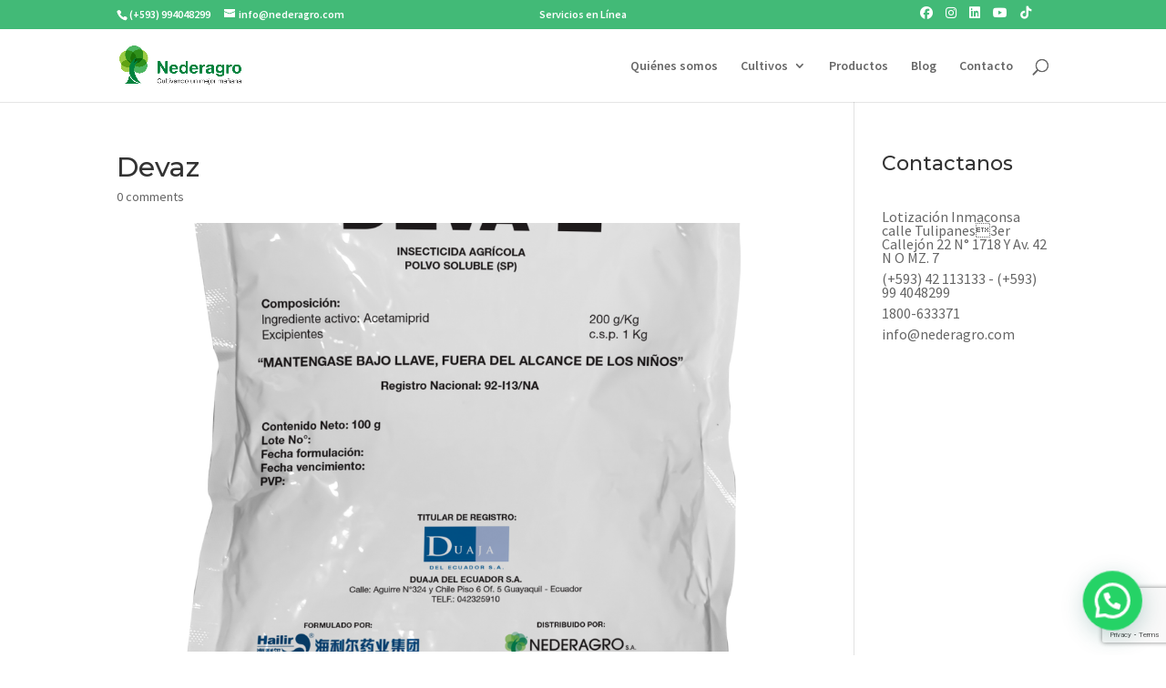

--- FILE ---
content_type: text/html; charset=utf-8
request_url: https://www.google.com/recaptcha/api2/anchor?ar=1&k=6LcLnS0qAAAAAMgFXpnHyPi6jZFulyuM8Q9yinml&co=aHR0cHM6Ly9uZWRlcmFncm8uY29tOjQ0Mw..&hl=en&v=PoyoqOPhxBO7pBk68S4YbpHZ&size=invisible&anchor-ms=20000&execute-ms=30000&cb=lpxpu5i51je
body_size: 48632
content:
<!DOCTYPE HTML><html dir="ltr" lang="en"><head><meta http-equiv="Content-Type" content="text/html; charset=UTF-8">
<meta http-equiv="X-UA-Compatible" content="IE=edge">
<title>reCAPTCHA</title>
<style type="text/css">
/* cyrillic-ext */
@font-face {
  font-family: 'Roboto';
  font-style: normal;
  font-weight: 400;
  font-stretch: 100%;
  src: url(//fonts.gstatic.com/s/roboto/v48/KFO7CnqEu92Fr1ME7kSn66aGLdTylUAMa3GUBHMdazTgWw.woff2) format('woff2');
  unicode-range: U+0460-052F, U+1C80-1C8A, U+20B4, U+2DE0-2DFF, U+A640-A69F, U+FE2E-FE2F;
}
/* cyrillic */
@font-face {
  font-family: 'Roboto';
  font-style: normal;
  font-weight: 400;
  font-stretch: 100%;
  src: url(//fonts.gstatic.com/s/roboto/v48/KFO7CnqEu92Fr1ME7kSn66aGLdTylUAMa3iUBHMdazTgWw.woff2) format('woff2');
  unicode-range: U+0301, U+0400-045F, U+0490-0491, U+04B0-04B1, U+2116;
}
/* greek-ext */
@font-face {
  font-family: 'Roboto';
  font-style: normal;
  font-weight: 400;
  font-stretch: 100%;
  src: url(//fonts.gstatic.com/s/roboto/v48/KFO7CnqEu92Fr1ME7kSn66aGLdTylUAMa3CUBHMdazTgWw.woff2) format('woff2');
  unicode-range: U+1F00-1FFF;
}
/* greek */
@font-face {
  font-family: 'Roboto';
  font-style: normal;
  font-weight: 400;
  font-stretch: 100%;
  src: url(//fonts.gstatic.com/s/roboto/v48/KFO7CnqEu92Fr1ME7kSn66aGLdTylUAMa3-UBHMdazTgWw.woff2) format('woff2');
  unicode-range: U+0370-0377, U+037A-037F, U+0384-038A, U+038C, U+038E-03A1, U+03A3-03FF;
}
/* math */
@font-face {
  font-family: 'Roboto';
  font-style: normal;
  font-weight: 400;
  font-stretch: 100%;
  src: url(//fonts.gstatic.com/s/roboto/v48/KFO7CnqEu92Fr1ME7kSn66aGLdTylUAMawCUBHMdazTgWw.woff2) format('woff2');
  unicode-range: U+0302-0303, U+0305, U+0307-0308, U+0310, U+0312, U+0315, U+031A, U+0326-0327, U+032C, U+032F-0330, U+0332-0333, U+0338, U+033A, U+0346, U+034D, U+0391-03A1, U+03A3-03A9, U+03B1-03C9, U+03D1, U+03D5-03D6, U+03F0-03F1, U+03F4-03F5, U+2016-2017, U+2034-2038, U+203C, U+2040, U+2043, U+2047, U+2050, U+2057, U+205F, U+2070-2071, U+2074-208E, U+2090-209C, U+20D0-20DC, U+20E1, U+20E5-20EF, U+2100-2112, U+2114-2115, U+2117-2121, U+2123-214F, U+2190, U+2192, U+2194-21AE, U+21B0-21E5, U+21F1-21F2, U+21F4-2211, U+2213-2214, U+2216-22FF, U+2308-230B, U+2310, U+2319, U+231C-2321, U+2336-237A, U+237C, U+2395, U+239B-23B7, U+23D0, U+23DC-23E1, U+2474-2475, U+25AF, U+25B3, U+25B7, U+25BD, U+25C1, U+25CA, U+25CC, U+25FB, U+266D-266F, U+27C0-27FF, U+2900-2AFF, U+2B0E-2B11, U+2B30-2B4C, U+2BFE, U+3030, U+FF5B, U+FF5D, U+1D400-1D7FF, U+1EE00-1EEFF;
}
/* symbols */
@font-face {
  font-family: 'Roboto';
  font-style: normal;
  font-weight: 400;
  font-stretch: 100%;
  src: url(//fonts.gstatic.com/s/roboto/v48/KFO7CnqEu92Fr1ME7kSn66aGLdTylUAMaxKUBHMdazTgWw.woff2) format('woff2');
  unicode-range: U+0001-000C, U+000E-001F, U+007F-009F, U+20DD-20E0, U+20E2-20E4, U+2150-218F, U+2190, U+2192, U+2194-2199, U+21AF, U+21E6-21F0, U+21F3, U+2218-2219, U+2299, U+22C4-22C6, U+2300-243F, U+2440-244A, U+2460-24FF, U+25A0-27BF, U+2800-28FF, U+2921-2922, U+2981, U+29BF, U+29EB, U+2B00-2BFF, U+4DC0-4DFF, U+FFF9-FFFB, U+10140-1018E, U+10190-1019C, U+101A0, U+101D0-101FD, U+102E0-102FB, U+10E60-10E7E, U+1D2C0-1D2D3, U+1D2E0-1D37F, U+1F000-1F0FF, U+1F100-1F1AD, U+1F1E6-1F1FF, U+1F30D-1F30F, U+1F315, U+1F31C, U+1F31E, U+1F320-1F32C, U+1F336, U+1F378, U+1F37D, U+1F382, U+1F393-1F39F, U+1F3A7-1F3A8, U+1F3AC-1F3AF, U+1F3C2, U+1F3C4-1F3C6, U+1F3CA-1F3CE, U+1F3D4-1F3E0, U+1F3ED, U+1F3F1-1F3F3, U+1F3F5-1F3F7, U+1F408, U+1F415, U+1F41F, U+1F426, U+1F43F, U+1F441-1F442, U+1F444, U+1F446-1F449, U+1F44C-1F44E, U+1F453, U+1F46A, U+1F47D, U+1F4A3, U+1F4B0, U+1F4B3, U+1F4B9, U+1F4BB, U+1F4BF, U+1F4C8-1F4CB, U+1F4D6, U+1F4DA, U+1F4DF, U+1F4E3-1F4E6, U+1F4EA-1F4ED, U+1F4F7, U+1F4F9-1F4FB, U+1F4FD-1F4FE, U+1F503, U+1F507-1F50B, U+1F50D, U+1F512-1F513, U+1F53E-1F54A, U+1F54F-1F5FA, U+1F610, U+1F650-1F67F, U+1F687, U+1F68D, U+1F691, U+1F694, U+1F698, U+1F6AD, U+1F6B2, U+1F6B9-1F6BA, U+1F6BC, U+1F6C6-1F6CF, U+1F6D3-1F6D7, U+1F6E0-1F6EA, U+1F6F0-1F6F3, U+1F6F7-1F6FC, U+1F700-1F7FF, U+1F800-1F80B, U+1F810-1F847, U+1F850-1F859, U+1F860-1F887, U+1F890-1F8AD, U+1F8B0-1F8BB, U+1F8C0-1F8C1, U+1F900-1F90B, U+1F93B, U+1F946, U+1F984, U+1F996, U+1F9E9, U+1FA00-1FA6F, U+1FA70-1FA7C, U+1FA80-1FA89, U+1FA8F-1FAC6, U+1FACE-1FADC, U+1FADF-1FAE9, U+1FAF0-1FAF8, U+1FB00-1FBFF;
}
/* vietnamese */
@font-face {
  font-family: 'Roboto';
  font-style: normal;
  font-weight: 400;
  font-stretch: 100%;
  src: url(//fonts.gstatic.com/s/roboto/v48/KFO7CnqEu92Fr1ME7kSn66aGLdTylUAMa3OUBHMdazTgWw.woff2) format('woff2');
  unicode-range: U+0102-0103, U+0110-0111, U+0128-0129, U+0168-0169, U+01A0-01A1, U+01AF-01B0, U+0300-0301, U+0303-0304, U+0308-0309, U+0323, U+0329, U+1EA0-1EF9, U+20AB;
}
/* latin-ext */
@font-face {
  font-family: 'Roboto';
  font-style: normal;
  font-weight: 400;
  font-stretch: 100%;
  src: url(//fonts.gstatic.com/s/roboto/v48/KFO7CnqEu92Fr1ME7kSn66aGLdTylUAMa3KUBHMdazTgWw.woff2) format('woff2');
  unicode-range: U+0100-02BA, U+02BD-02C5, U+02C7-02CC, U+02CE-02D7, U+02DD-02FF, U+0304, U+0308, U+0329, U+1D00-1DBF, U+1E00-1E9F, U+1EF2-1EFF, U+2020, U+20A0-20AB, U+20AD-20C0, U+2113, U+2C60-2C7F, U+A720-A7FF;
}
/* latin */
@font-face {
  font-family: 'Roboto';
  font-style: normal;
  font-weight: 400;
  font-stretch: 100%;
  src: url(//fonts.gstatic.com/s/roboto/v48/KFO7CnqEu92Fr1ME7kSn66aGLdTylUAMa3yUBHMdazQ.woff2) format('woff2');
  unicode-range: U+0000-00FF, U+0131, U+0152-0153, U+02BB-02BC, U+02C6, U+02DA, U+02DC, U+0304, U+0308, U+0329, U+2000-206F, U+20AC, U+2122, U+2191, U+2193, U+2212, U+2215, U+FEFF, U+FFFD;
}
/* cyrillic-ext */
@font-face {
  font-family: 'Roboto';
  font-style: normal;
  font-weight: 500;
  font-stretch: 100%;
  src: url(//fonts.gstatic.com/s/roboto/v48/KFO7CnqEu92Fr1ME7kSn66aGLdTylUAMa3GUBHMdazTgWw.woff2) format('woff2');
  unicode-range: U+0460-052F, U+1C80-1C8A, U+20B4, U+2DE0-2DFF, U+A640-A69F, U+FE2E-FE2F;
}
/* cyrillic */
@font-face {
  font-family: 'Roboto';
  font-style: normal;
  font-weight: 500;
  font-stretch: 100%;
  src: url(//fonts.gstatic.com/s/roboto/v48/KFO7CnqEu92Fr1ME7kSn66aGLdTylUAMa3iUBHMdazTgWw.woff2) format('woff2');
  unicode-range: U+0301, U+0400-045F, U+0490-0491, U+04B0-04B1, U+2116;
}
/* greek-ext */
@font-face {
  font-family: 'Roboto';
  font-style: normal;
  font-weight: 500;
  font-stretch: 100%;
  src: url(//fonts.gstatic.com/s/roboto/v48/KFO7CnqEu92Fr1ME7kSn66aGLdTylUAMa3CUBHMdazTgWw.woff2) format('woff2');
  unicode-range: U+1F00-1FFF;
}
/* greek */
@font-face {
  font-family: 'Roboto';
  font-style: normal;
  font-weight: 500;
  font-stretch: 100%;
  src: url(//fonts.gstatic.com/s/roboto/v48/KFO7CnqEu92Fr1ME7kSn66aGLdTylUAMa3-UBHMdazTgWw.woff2) format('woff2');
  unicode-range: U+0370-0377, U+037A-037F, U+0384-038A, U+038C, U+038E-03A1, U+03A3-03FF;
}
/* math */
@font-face {
  font-family: 'Roboto';
  font-style: normal;
  font-weight: 500;
  font-stretch: 100%;
  src: url(//fonts.gstatic.com/s/roboto/v48/KFO7CnqEu92Fr1ME7kSn66aGLdTylUAMawCUBHMdazTgWw.woff2) format('woff2');
  unicode-range: U+0302-0303, U+0305, U+0307-0308, U+0310, U+0312, U+0315, U+031A, U+0326-0327, U+032C, U+032F-0330, U+0332-0333, U+0338, U+033A, U+0346, U+034D, U+0391-03A1, U+03A3-03A9, U+03B1-03C9, U+03D1, U+03D5-03D6, U+03F0-03F1, U+03F4-03F5, U+2016-2017, U+2034-2038, U+203C, U+2040, U+2043, U+2047, U+2050, U+2057, U+205F, U+2070-2071, U+2074-208E, U+2090-209C, U+20D0-20DC, U+20E1, U+20E5-20EF, U+2100-2112, U+2114-2115, U+2117-2121, U+2123-214F, U+2190, U+2192, U+2194-21AE, U+21B0-21E5, U+21F1-21F2, U+21F4-2211, U+2213-2214, U+2216-22FF, U+2308-230B, U+2310, U+2319, U+231C-2321, U+2336-237A, U+237C, U+2395, U+239B-23B7, U+23D0, U+23DC-23E1, U+2474-2475, U+25AF, U+25B3, U+25B7, U+25BD, U+25C1, U+25CA, U+25CC, U+25FB, U+266D-266F, U+27C0-27FF, U+2900-2AFF, U+2B0E-2B11, U+2B30-2B4C, U+2BFE, U+3030, U+FF5B, U+FF5D, U+1D400-1D7FF, U+1EE00-1EEFF;
}
/* symbols */
@font-face {
  font-family: 'Roboto';
  font-style: normal;
  font-weight: 500;
  font-stretch: 100%;
  src: url(//fonts.gstatic.com/s/roboto/v48/KFO7CnqEu92Fr1ME7kSn66aGLdTylUAMaxKUBHMdazTgWw.woff2) format('woff2');
  unicode-range: U+0001-000C, U+000E-001F, U+007F-009F, U+20DD-20E0, U+20E2-20E4, U+2150-218F, U+2190, U+2192, U+2194-2199, U+21AF, U+21E6-21F0, U+21F3, U+2218-2219, U+2299, U+22C4-22C6, U+2300-243F, U+2440-244A, U+2460-24FF, U+25A0-27BF, U+2800-28FF, U+2921-2922, U+2981, U+29BF, U+29EB, U+2B00-2BFF, U+4DC0-4DFF, U+FFF9-FFFB, U+10140-1018E, U+10190-1019C, U+101A0, U+101D0-101FD, U+102E0-102FB, U+10E60-10E7E, U+1D2C0-1D2D3, U+1D2E0-1D37F, U+1F000-1F0FF, U+1F100-1F1AD, U+1F1E6-1F1FF, U+1F30D-1F30F, U+1F315, U+1F31C, U+1F31E, U+1F320-1F32C, U+1F336, U+1F378, U+1F37D, U+1F382, U+1F393-1F39F, U+1F3A7-1F3A8, U+1F3AC-1F3AF, U+1F3C2, U+1F3C4-1F3C6, U+1F3CA-1F3CE, U+1F3D4-1F3E0, U+1F3ED, U+1F3F1-1F3F3, U+1F3F5-1F3F7, U+1F408, U+1F415, U+1F41F, U+1F426, U+1F43F, U+1F441-1F442, U+1F444, U+1F446-1F449, U+1F44C-1F44E, U+1F453, U+1F46A, U+1F47D, U+1F4A3, U+1F4B0, U+1F4B3, U+1F4B9, U+1F4BB, U+1F4BF, U+1F4C8-1F4CB, U+1F4D6, U+1F4DA, U+1F4DF, U+1F4E3-1F4E6, U+1F4EA-1F4ED, U+1F4F7, U+1F4F9-1F4FB, U+1F4FD-1F4FE, U+1F503, U+1F507-1F50B, U+1F50D, U+1F512-1F513, U+1F53E-1F54A, U+1F54F-1F5FA, U+1F610, U+1F650-1F67F, U+1F687, U+1F68D, U+1F691, U+1F694, U+1F698, U+1F6AD, U+1F6B2, U+1F6B9-1F6BA, U+1F6BC, U+1F6C6-1F6CF, U+1F6D3-1F6D7, U+1F6E0-1F6EA, U+1F6F0-1F6F3, U+1F6F7-1F6FC, U+1F700-1F7FF, U+1F800-1F80B, U+1F810-1F847, U+1F850-1F859, U+1F860-1F887, U+1F890-1F8AD, U+1F8B0-1F8BB, U+1F8C0-1F8C1, U+1F900-1F90B, U+1F93B, U+1F946, U+1F984, U+1F996, U+1F9E9, U+1FA00-1FA6F, U+1FA70-1FA7C, U+1FA80-1FA89, U+1FA8F-1FAC6, U+1FACE-1FADC, U+1FADF-1FAE9, U+1FAF0-1FAF8, U+1FB00-1FBFF;
}
/* vietnamese */
@font-face {
  font-family: 'Roboto';
  font-style: normal;
  font-weight: 500;
  font-stretch: 100%;
  src: url(//fonts.gstatic.com/s/roboto/v48/KFO7CnqEu92Fr1ME7kSn66aGLdTylUAMa3OUBHMdazTgWw.woff2) format('woff2');
  unicode-range: U+0102-0103, U+0110-0111, U+0128-0129, U+0168-0169, U+01A0-01A1, U+01AF-01B0, U+0300-0301, U+0303-0304, U+0308-0309, U+0323, U+0329, U+1EA0-1EF9, U+20AB;
}
/* latin-ext */
@font-face {
  font-family: 'Roboto';
  font-style: normal;
  font-weight: 500;
  font-stretch: 100%;
  src: url(//fonts.gstatic.com/s/roboto/v48/KFO7CnqEu92Fr1ME7kSn66aGLdTylUAMa3KUBHMdazTgWw.woff2) format('woff2');
  unicode-range: U+0100-02BA, U+02BD-02C5, U+02C7-02CC, U+02CE-02D7, U+02DD-02FF, U+0304, U+0308, U+0329, U+1D00-1DBF, U+1E00-1E9F, U+1EF2-1EFF, U+2020, U+20A0-20AB, U+20AD-20C0, U+2113, U+2C60-2C7F, U+A720-A7FF;
}
/* latin */
@font-face {
  font-family: 'Roboto';
  font-style: normal;
  font-weight: 500;
  font-stretch: 100%;
  src: url(//fonts.gstatic.com/s/roboto/v48/KFO7CnqEu92Fr1ME7kSn66aGLdTylUAMa3yUBHMdazQ.woff2) format('woff2');
  unicode-range: U+0000-00FF, U+0131, U+0152-0153, U+02BB-02BC, U+02C6, U+02DA, U+02DC, U+0304, U+0308, U+0329, U+2000-206F, U+20AC, U+2122, U+2191, U+2193, U+2212, U+2215, U+FEFF, U+FFFD;
}
/* cyrillic-ext */
@font-face {
  font-family: 'Roboto';
  font-style: normal;
  font-weight: 900;
  font-stretch: 100%;
  src: url(//fonts.gstatic.com/s/roboto/v48/KFO7CnqEu92Fr1ME7kSn66aGLdTylUAMa3GUBHMdazTgWw.woff2) format('woff2');
  unicode-range: U+0460-052F, U+1C80-1C8A, U+20B4, U+2DE0-2DFF, U+A640-A69F, U+FE2E-FE2F;
}
/* cyrillic */
@font-face {
  font-family: 'Roboto';
  font-style: normal;
  font-weight: 900;
  font-stretch: 100%;
  src: url(//fonts.gstatic.com/s/roboto/v48/KFO7CnqEu92Fr1ME7kSn66aGLdTylUAMa3iUBHMdazTgWw.woff2) format('woff2');
  unicode-range: U+0301, U+0400-045F, U+0490-0491, U+04B0-04B1, U+2116;
}
/* greek-ext */
@font-face {
  font-family: 'Roboto';
  font-style: normal;
  font-weight: 900;
  font-stretch: 100%;
  src: url(//fonts.gstatic.com/s/roboto/v48/KFO7CnqEu92Fr1ME7kSn66aGLdTylUAMa3CUBHMdazTgWw.woff2) format('woff2');
  unicode-range: U+1F00-1FFF;
}
/* greek */
@font-face {
  font-family: 'Roboto';
  font-style: normal;
  font-weight: 900;
  font-stretch: 100%;
  src: url(//fonts.gstatic.com/s/roboto/v48/KFO7CnqEu92Fr1ME7kSn66aGLdTylUAMa3-UBHMdazTgWw.woff2) format('woff2');
  unicode-range: U+0370-0377, U+037A-037F, U+0384-038A, U+038C, U+038E-03A1, U+03A3-03FF;
}
/* math */
@font-face {
  font-family: 'Roboto';
  font-style: normal;
  font-weight: 900;
  font-stretch: 100%;
  src: url(//fonts.gstatic.com/s/roboto/v48/KFO7CnqEu92Fr1ME7kSn66aGLdTylUAMawCUBHMdazTgWw.woff2) format('woff2');
  unicode-range: U+0302-0303, U+0305, U+0307-0308, U+0310, U+0312, U+0315, U+031A, U+0326-0327, U+032C, U+032F-0330, U+0332-0333, U+0338, U+033A, U+0346, U+034D, U+0391-03A1, U+03A3-03A9, U+03B1-03C9, U+03D1, U+03D5-03D6, U+03F0-03F1, U+03F4-03F5, U+2016-2017, U+2034-2038, U+203C, U+2040, U+2043, U+2047, U+2050, U+2057, U+205F, U+2070-2071, U+2074-208E, U+2090-209C, U+20D0-20DC, U+20E1, U+20E5-20EF, U+2100-2112, U+2114-2115, U+2117-2121, U+2123-214F, U+2190, U+2192, U+2194-21AE, U+21B0-21E5, U+21F1-21F2, U+21F4-2211, U+2213-2214, U+2216-22FF, U+2308-230B, U+2310, U+2319, U+231C-2321, U+2336-237A, U+237C, U+2395, U+239B-23B7, U+23D0, U+23DC-23E1, U+2474-2475, U+25AF, U+25B3, U+25B7, U+25BD, U+25C1, U+25CA, U+25CC, U+25FB, U+266D-266F, U+27C0-27FF, U+2900-2AFF, U+2B0E-2B11, U+2B30-2B4C, U+2BFE, U+3030, U+FF5B, U+FF5D, U+1D400-1D7FF, U+1EE00-1EEFF;
}
/* symbols */
@font-face {
  font-family: 'Roboto';
  font-style: normal;
  font-weight: 900;
  font-stretch: 100%;
  src: url(//fonts.gstatic.com/s/roboto/v48/KFO7CnqEu92Fr1ME7kSn66aGLdTylUAMaxKUBHMdazTgWw.woff2) format('woff2');
  unicode-range: U+0001-000C, U+000E-001F, U+007F-009F, U+20DD-20E0, U+20E2-20E4, U+2150-218F, U+2190, U+2192, U+2194-2199, U+21AF, U+21E6-21F0, U+21F3, U+2218-2219, U+2299, U+22C4-22C6, U+2300-243F, U+2440-244A, U+2460-24FF, U+25A0-27BF, U+2800-28FF, U+2921-2922, U+2981, U+29BF, U+29EB, U+2B00-2BFF, U+4DC0-4DFF, U+FFF9-FFFB, U+10140-1018E, U+10190-1019C, U+101A0, U+101D0-101FD, U+102E0-102FB, U+10E60-10E7E, U+1D2C0-1D2D3, U+1D2E0-1D37F, U+1F000-1F0FF, U+1F100-1F1AD, U+1F1E6-1F1FF, U+1F30D-1F30F, U+1F315, U+1F31C, U+1F31E, U+1F320-1F32C, U+1F336, U+1F378, U+1F37D, U+1F382, U+1F393-1F39F, U+1F3A7-1F3A8, U+1F3AC-1F3AF, U+1F3C2, U+1F3C4-1F3C6, U+1F3CA-1F3CE, U+1F3D4-1F3E0, U+1F3ED, U+1F3F1-1F3F3, U+1F3F5-1F3F7, U+1F408, U+1F415, U+1F41F, U+1F426, U+1F43F, U+1F441-1F442, U+1F444, U+1F446-1F449, U+1F44C-1F44E, U+1F453, U+1F46A, U+1F47D, U+1F4A3, U+1F4B0, U+1F4B3, U+1F4B9, U+1F4BB, U+1F4BF, U+1F4C8-1F4CB, U+1F4D6, U+1F4DA, U+1F4DF, U+1F4E3-1F4E6, U+1F4EA-1F4ED, U+1F4F7, U+1F4F9-1F4FB, U+1F4FD-1F4FE, U+1F503, U+1F507-1F50B, U+1F50D, U+1F512-1F513, U+1F53E-1F54A, U+1F54F-1F5FA, U+1F610, U+1F650-1F67F, U+1F687, U+1F68D, U+1F691, U+1F694, U+1F698, U+1F6AD, U+1F6B2, U+1F6B9-1F6BA, U+1F6BC, U+1F6C6-1F6CF, U+1F6D3-1F6D7, U+1F6E0-1F6EA, U+1F6F0-1F6F3, U+1F6F7-1F6FC, U+1F700-1F7FF, U+1F800-1F80B, U+1F810-1F847, U+1F850-1F859, U+1F860-1F887, U+1F890-1F8AD, U+1F8B0-1F8BB, U+1F8C0-1F8C1, U+1F900-1F90B, U+1F93B, U+1F946, U+1F984, U+1F996, U+1F9E9, U+1FA00-1FA6F, U+1FA70-1FA7C, U+1FA80-1FA89, U+1FA8F-1FAC6, U+1FACE-1FADC, U+1FADF-1FAE9, U+1FAF0-1FAF8, U+1FB00-1FBFF;
}
/* vietnamese */
@font-face {
  font-family: 'Roboto';
  font-style: normal;
  font-weight: 900;
  font-stretch: 100%;
  src: url(//fonts.gstatic.com/s/roboto/v48/KFO7CnqEu92Fr1ME7kSn66aGLdTylUAMa3OUBHMdazTgWw.woff2) format('woff2');
  unicode-range: U+0102-0103, U+0110-0111, U+0128-0129, U+0168-0169, U+01A0-01A1, U+01AF-01B0, U+0300-0301, U+0303-0304, U+0308-0309, U+0323, U+0329, U+1EA0-1EF9, U+20AB;
}
/* latin-ext */
@font-face {
  font-family: 'Roboto';
  font-style: normal;
  font-weight: 900;
  font-stretch: 100%;
  src: url(//fonts.gstatic.com/s/roboto/v48/KFO7CnqEu92Fr1ME7kSn66aGLdTylUAMa3KUBHMdazTgWw.woff2) format('woff2');
  unicode-range: U+0100-02BA, U+02BD-02C5, U+02C7-02CC, U+02CE-02D7, U+02DD-02FF, U+0304, U+0308, U+0329, U+1D00-1DBF, U+1E00-1E9F, U+1EF2-1EFF, U+2020, U+20A0-20AB, U+20AD-20C0, U+2113, U+2C60-2C7F, U+A720-A7FF;
}
/* latin */
@font-face {
  font-family: 'Roboto';
  font-style: normal;
  font-weight: 900;
  font-stretch: 100%;
  src: url(//fonts.gstatic.com/s/roboto/v48/KFO7CnqEu92Fr1ME7kSn66aGLdTylUAMa3yUBHMdazQ.woff2) format('woff2');
  unicode-range: U+0000-00FF, U+0131, U+0152-0153, U+02BB-02BC, U+02C6, U+02DA, U+02DC, U+0304, U+0308, U+0329, U+2000-206F, U+20AC, U+2122, U+2191, U+2193, U+2212, U+2215, U+FEFF, U+FFFD;
}

</style>
<link rel="stylesheet" type="text/css" href="https://www.gstatic.com/recaptcha/releases/PoyoqOPhxBO7pBk68S4YbpHZ/styles__ltr.css">
<script nonce="_aAOAkIOdJTCVCHyVln3Tg" type="text/javascript">window['__recaptcha_api'] = 'https://www.google.com/recaptcha/api2/';</script>
<script type="text/javascript" src="https://www.gstatic.com/recaptcha/releases/PoyoqOPhxBO7pBk68S4YbpHZ/recaptcha__en.js" nonce="_aAOAkIOdJTCVCHyVln3Tg">
      
    </script></head>
<body><div id="rc-anchor-alert" class="rc-anchor-alert"></div>
<input type="hidden" id="recaptcha-token" value="[base64]">
<script type="text/javascript" nonce="_aAOAkIOdJTCVCHyVln3Tg">
      recaptcha.anchor.Main.init("[\x22ainput\x22,[\x22bgdata\x22,\x22\x22,\[base64]/[base64]/UltIKytdPWE6KGE8MjA0OD9SW0grK109YT4+NnwxOTI6KChhJjY0NTEyKT09NTUyOTYmJnErMTxoLmxlbmd0aCYmKGguY2hhckNvZGVBdChxKzEpJjY0NTEyKT09NTYzMjA/[base64]/MjU1OlI/[base64]/[base64]/[base64]/[base64]/[base64]/[base64]/[base64]/[base64]/[base64]/[base64]\x22,\[base64]\\u003d\x22,\[base64]/[base64]/[base64]/wpXChsKjS8ORwr/DqmhgA8KGw6bClMOuUBbDqMOqUMOjw4zDjMK4KcOwSsOSwrrDkW0Pw78kwqnDrl1tTsKRcih0w7zCiRfCucOHQ8O/XcOvw6vCjcOLRMKOwrXDnMOnwoRNZkMzwoPCisK7w4lgfsOWf8KpwolXXsKlwqFaw5fCqcOwc8Oiw57DsMKzL27Dmg/DscKew7jCvcKWUUtwE8OWRsOrwooOwpQwOGkkBA1YwqzCh3fCu8K5cT/Ds0vClGgyVHXDiz4FC8KmYsOFEFLCt0vDsMKXwp9lwrMFBATCtsKMw7ADDFrCjBLDuFdpJMO/w6XDmwpPw4HCvcOQNH0Nw5vCvMOBcU3CrF0xw59QS8KMbMKTw7zDiEPDv8Kdwo7Cu8KxwoNIbsOAwq3CjAk4w6PDncOHcibCtwg7PDLCjFDDkcOow6tkCRLDlmDDjMOpwoQVwr/[base64]/CgWvCvG0QaBY4cA3DnMKqwrLCsnwAecO7McO4w5bDgMOpMsOOw7QrCMOewrQmwrBzwpvCicKLKcKHwrDDr8K/HMO1w5bClsO2w7TDt3vDqh9Sw4V8HcKpwqPCssKkTsKbw6/DhMOSKSwOw6TCrMOAGcK4VsK2wpklcsOKGcK9w7xGVsK2eQlnwoPDmsKbTgdEO8KbwrzDpDp7fwnCqcOGMsOdRF8ifG/DksOtWSNsSHsdMsKhUADDisOIQ8KfEcKDwqXClcOHMQXCmnhaw4fCn8OWwp7CtcO2fQDDjFjDtMOqwr4ibhbCjMORwrDCtcKvNMK6w60/OFXCiUZiIj/DvMOEPzLDh2XDuVVGwpNScgHCmmwzw5TDmAEHwqvCncOIw5vCkB/Dv8Kkw6FowrHDuMOcw44dw6JCwqDDqgbCkcOtNU0LeMKhOjY2BMO/[base64]/w5LCrF1zwqYneCDDpAvCrHnDmcOPejg4w77DmMOEw47Cu8K5w47CrMKwXBXCosKQw5TCrncFwrfCrU/Dl8OgUcOAwrzDiMKIITbDl2HCn8K6EsKYwoPCp3hawqLCvMOew4lrHcKVOX7CqcO+QRl7w6bCuh1FF8KOwrQFPcKsw6gLwrIXw6VBwqsJScO8w77DhsKqw6nDvsKLDxvDnWXDk03CvTBMwq7CmzoJZ8KGw7l+ecKoMwAmHhxjE8OgwqrDmsK/w6bCm8O0VcOXO2E+F8KkTG4NwrnDq8O+w6XCuMOTw5wJw5RBAMOiwpHDuy/Ds00Pw5dFw4FiwoXCt2kRJ3JHwrhdw5bCk8KSQ1gGXcOcw7sWMUJ7woNdw7UALVcQwrnCiHrDgXM9ZcKiQBHCmcObOnxtGH/DhcOswrzCqzICeMO0w5rCghtoJ3zDiS7Du10Lwp9NLMK3w6rCqcK+Lxogw5XCgyjCqh1SwqwNw7fCnF09QjQNwrrCs8KWJMKuHRHCtXjDqMKmwoLDhmhtWcKeQFbDtCjCnMOfwox6ThnCo8K5Rj4+LSHDtcO5wq5Qw6LDhsOHw6rCm8OMwo/CjwXCoG0OKkJNw53ChcOxJyLDqcOSwqdbw4HDmsO5wobCpMO8w5bClsONwpPCicKkOsOrd8KUwrzCj116w5jCpQcbUMOoIg8SEsO8w6xywppmw5jDlMOxH3xnwq8mYMO/wqJ8w5HCi1HCr1fCh0BvwqnCqF9Tw4d4CGXCmHvDgMOXFMOuajYlWcKQfsOIMGvDhjHCp8KVWiTDt8KBwozClTtNcMOTc8Oxw4wuYMOYw5PCnAp1w6rDhcOOeh/DlBDCp8Khw6DDvCDDtGcMV8KoNgDCiVTCs8OPw4cue8KCSzE8RsKpw4/CuzfDtMKmK8KHwrXDt8Krw5g/RCjDs0nDsxZCw6tXwozCk8O8w6vCqsOtw7TDnCItWcKSIWISQnzDpEIewpPDkG/CjmHDmMONwqZNw68+HsKgecOKXMKqw5ddYh/[base64]/Dmi7CqCzCrAh9w4/DkcKNA3DDuC9qdErCsBHCm05Qwpddwp3Cn8KlwpvCrkjDvMOYwq/CrMO4w5EVFMO+KMOQKxVOGH1VR8Kaw4dUwoB8wogmw7M0wqtFw7Elw7/DssOmBiJUwr4xUB7Dt8OEEcKUw6jDrMKPAcK7SD/DmgnDkcOnGCTCtsKCwpXCj8OMSsOZT8OXMsKuTxjCrMKbSwwtwqZZL8KWw6UCwobDusKqNQp4w7MTaMKeTsKwOhPDiTXDgsKsGMOZUMORT8KOUGZfw6Utw4EPw5lHccKUwqzDqh/DtsKLwoDCmcKkw7bDiMKgw7vCjcKjw7nDjjAyS2liLsKowq46PXDCoj/[base64]/I8KAcFArFUfDh8OzO3PCtcOTw6/DqMKmGiwXw6HClQ3Do8K4w5BKw5s1DsKsOsK/MMOuPyvCgljCk8O2NmJSw6xrwo8swpXCoHche28TH8Oow5dvTwPCoMOPdsKWGsOAw5B4w6DDvhHDmUzCiyrCg8KDO8KZWn8hSG93f8KxS8OmNcKkZFkhw4vDtSzDq8OlAcKNw5PCosKww6hMRMO/wovCgwvDt8KWwonCrVZswrsOwqvCkMKdw4/[base64]/ChD/CtMOIOsK9U3jCnkJTQsKHwqFPw45MwqbCssOLwqfChMOYLcO8ZDHDl8OFwpfCg3tPwqgqasKqw7ZNfMOANU3DpA3DoQotF8OmUnjCu8OtwpbCn3HCoj/DocKVGGlXwqLDhX/Cil7CtRtAIsKTTsO/JlnDv8KBwq3DvsKsUgzCmzU3BsOLDcO9wopkw4LCvMOWPMKhw4jCoDfCmi/[base64]/DvW3ClhbDik/DtBrCmBYrYF4lwofCph3DvMKGEyw2LAHCvsK2HXvCtTjDmgrCsMKaw4TDrMKxc07DoioMw7cSw7lRwqxOwr5vYcKMBkdWXUrCgsKswrRKw7YRVMORwrphwqXDn23CusOwbsKjw7/DgsK8G8Krw4nCpMKJZcO+UMKkw67Dg8OfwqU0w7YUwqXDhC4jwrDCrFfDnsKzwqcLw7/ChsOSDmrCssOZSlDCg0rCtsKAJyzCi8Omw4/Dm3INwp4tw5FZAsKrIXN/Pyw8w5lCwqTDqiMLTsODMMK9dMO5w4PChMONCCzCl8OxJ8K2IMKfwoc9w51KwqPCsMO6w5FQwrbDh8KRwr0wwr/DvGzChTIFwoIvwo5ZwrXDsSVAScK3w5bDr8O0YH0DZsKjw7t8w5LCoUUgwqDCg8OFw6XCqcKLw57CjcKNOsKdwrxLwqArwo5ew5PChGskw4TCs1nDlUbDmkhne8Ovw45bw6RVJ8O6wqDDgMKKTwvCqgs+USHDr8OoEsKTw4XDnCbChCIPP8KMw51bw5xsDBE/w5bDpsKQXMOfVcKCwrt3wrTCuzvDgsK9Pw/DuADCocOtw7poYAPDnU0cwpkOw6wBGUPDosOgw6FgKVTCgcKiTQ3Dk0MPwrjChz3CtlXDuj4OwpvDkjfDjBpFDkp2w77ClTnChMK1XQx0TsO4BhzCjcO7w7PDpBjCq8KsUUtdw6lgwrV+fwzDvQvDvcOFw7Qlw4LChj/DoBt1wpPDrgVPOmo7wpoDwr/DgsOHwrQgw7RSQcO1KWdcMzRCQnLCrMKzw5Qbwo4nw57DmsO1DsKsWsK8JDjCiUHDtMOVSiMjN0kNw592LT3DksKMbsOswrbDu0XDi8KNwrzDjMKIwovDgyDCmMKaQ1HDgsKbwpLDr8K6w7/[base64]/CtmEeCMOQwq1Mw7zDngrCpUAfwonCqMOvw6rCuMOcw7teO055QGDCnRZRd8KkYn3DpsKWRycyQ8O5wqI5ITQ4esOuw73CrAHDksOoFcO4UMO+YsOhwocqPBQvWzkGSQNpwpfDqkYoFBVSw79Ow5UVw5rDpi5TSDJrKHzDh8Kgw4NCDRkeKcO/w6PDixTDjMOVMkLDpT9YMH1zwoHCuU4Uwr0gN1HCqsKkwq3Cki/DnTTDtzRew4nDssKxwodiw7B+PnnCp8KLwq7Dl8K6asO+HMO5wohJwpIQSQXCiMKpw4/ClyI2UnfCiMOKeMKGw51lwoHCiUBdEsO+MMKVQUPDhG4hFW3Dhm7Dp8OFwrc2RsKUUMKDw69lE8KCDsOvw4/Dr2PCk8ORw6I0fsOJezN0DsOpw6TCn8OPw7/Chnt0wrR+wo/Co24ZDh5Uw6XCsyTDkA4NRjpbHDZ8w6TDmCVzEFJPd8K9w4R8w6PChcKLcsOPwqNgFMOqF8KCXENxwr/CpSbCqcKEwrrCmGfDkHzDqj4dOD82fVAyTcKTw6ZowpUFFDkBw6PCqD5Hwq3ClGxzwq4SIk3Cq2kow4nCr8KKwqxEHVfCmGHDocKtJsKpwojDrEInAMK7wrzDrMKwHGs4wrDDtMORTMKXw57DmT/DiHI6TMO4wrDDksO2Z8KXwqRJw7wWVyjDtMKIFxZ+DgfCilbDssKQw5XCocOBwr3CsMOIRMKkwrfCvDjDiQrDo0oWwqrCvsKdWMOmFsK2IB4Ywrkww7c/XCXCn0opw5zDlzLCp0ZnwqvDohPDuEVKw7HCvyZfw5JMw6nDnB7DrzEpw4LDhUEpTy1AJH7ClTkHRMK5D0vChcK5XMOZwpR5D8KZwo7Cj8OCw4TCnQzCnWoHYSUIBCoDw4zDrWYYdBbDplNewpDDj8Oew5Y6TsO4wo/DsBs3EMKUQyjCkn7Dhlsvw4DDh8KTP0saw57DsxjDo8O2F8KwwodKwr9HwoshVcO4QMO+w7LDmMKBNCl2w5fDicKkw4MOU8OCw53CkCXCpMOSw6IfwpfCu8ONwo/Co8KdwpDCg8KPwpB/w6rDncOZNWgiR8KUwrnDqsOUwoopNGFuwq18TR7CpDLDoMKLw6XDqcKgCMK8cjvDsE0Bwr8Jw4UHwo3CoirDiMOAPCnDhW3CvcK1w7XDp0XDl2PDs8KrwoNEEFPCh1Nsw6tdw6FmwoZJCMOyJzt4w4fCssKPw6XCoALCjyfCvmTCjUXCugcib8OGGAUSKcKewoLDgCw/[base64]/DrcOYF0nCm8KgcXjCv2NWTkBVwoRwwqERw6/CosKEwqXCoMKOwoUkGDTCrnQvw7fDssKdUhdzw793w5Zxw5bCnsKAw4HDicOQTmkUwq4cwo16SzTDu8K/[base64]/[base64]/wr8fw6ZnwoLDoghXVH7CjUcDQcKJXcKfwoTDvzDDmRHDuAYPcsOyw75WBibDi8OBwp3CiTPCmMOTw4nDj3FPGwDDtkbDg8OtwpdCw5TCs1NtwrbCoG0Uw4bCgWQwMMOeb8KhIcKUwrBjw7bDhsO9GVTDqTvDuB7CnxvDs2jCnkTCjQjCuMKVBsORZcKCFsOdQVDCjFd/wpzCpGQmFEs8PiLDiHDCsDLCrMKRaFNiwqZRwolcw4XCvcOmeUQmw5/CpMK9wqfDu8KVwqnCjcOyf1nCvSQQEsKcwrjDrF8owol5cS/CiiZqw7TCs8KDeT/CicKIS8O+w6rDnDkXbsOGwp7CgRhvKsKFwpUXwpcTwrDDvVfCtCUCTsKDw48lwrMLwrMMc8O2ajjDg8KGw6sQTsKYWcKNKXXDmcKxByQOw4cXw67CvsKWeCzCmMOHXMK0OMKnfMOHW8KxL8OJwpjCmRdAwoZNYMKyFMKkw7h5w7lIZMOxasK9f8O9CMKgw7oBAXbCrx/Dk8OowqnCrsOJTcKnw53DicK1w75BBcKQAMOCw5UPwpRww6hYwoRywqPCvMO1w5PDvWZlS8KTJ8Kmw59uwqrCpsOuw55GBygAwrPDjn5fOwHCukkMHMKWw4Zjw4zCnzJewrHDuQrDlMOWwp/DvsOJw4zCjsK6wqdRTsKHLC/CtMOuAMKuXcKswrYBw6jDsEEhw6zDpSppw53DpG1nOiTChlDCocKhwpTDq8KkwoRTTylIw7LDv8KkP8KzwoUZwoPDoMKww5vDncKFa8OhwrvCshp/w6k7AwUzw65xB8OcWmVIw58Sw77CqGE3wqfCj8KoI3IrYzzCiw7CucO5wo/CisKIwrhFGBJMwpLCoBjCrMKGf0tawp/ClsKXw5MCPXw+w7nDm3LDnMKXwrcJXcOoH8K6wrTCsn/DosOFw5pGw4wEXMOAw6xCEMKRw73Ci8OmwpbCtEHDkcKSwqhhwoFpwoNEVMONw550wpjCiDIoBgTDmMOWw5kaTxAzw7jDpj3CtMKhw4cqw5zDtxPDvhwyW1rChF/[base64]/PGjDuVzCt8KMw6kpfDDDmw/CoMOaw77Ds3ImVsOhw4sow40Lwr1QQTgQfwg2w7jDnCEmNcKNwpZvwo1IwozCmMK1worCrFkKw48pwpobMm4qwosBw4dDwqTCtQwRw73DsMK5w5p/dcOSQMOswohLwoXCpzTDk8O8w7nDicKYwrI0QcOlw58Da8OSwoXDkMKRw4ZmZsK5wqB9w77DqAjCisKuw6NtJcKDJmN8wofCqMKYLsKBeHEydMK3w5xlf8KtZMKuw6gXGQoXY8KkA8KXwo8iGcO0V8K3w7NWw4bDrRvDt8OCw5TClH/DrsOcBE3CucKZCcKrHMOxw5/DggB5N8Kxw4fDk8KNTMKxwrkHw6XDiksiw6tEM8K8wpfDj8OpXsOCGUHCsWRPUnhYEiHCvzjDlMKDY3pAwqHDiF4swrTDv8OUwqjDpsOdWhPDuzLCqVPDqHxLZ8OqJzh8wqTCsMO/UMOCRFoeF8O5w7cOw7PDisODdMKodE3DmQvCjMKpL8OQLcOGw4EMw5zCkjE8ZsKqw7NTwqlrwogbw7ZSw60Nwp/DvsKtf1DDqVQ6YTjCi13Cvh0yfQYYwokLw4rDqcOfwr4Kb8KyEGMhOcOuOMKyVsKGwqpvwplxbcOFBGVJwqjCi8KDwrnDmDNIdUPCjzpTfsKDZEPDjl7DlVzCuMK8Z8Oow6DCh8Ozf8O8d0jCrsOmwqc/w4wresOnwqvDmybCq8KNPgFPwqggwrTDlT7DiibCnx8qwrhsFzrCuMOFwpzDmcKMC8OUwobCoiDDoAB9MlvCs00PdEplwofCqcObMMKZw5sDw6zChEDCqsORP3/Cs8KVw5PCmEF0wop5wqbCrWXDlcOMwq5awoMiEV3DgSXCl8Odw4Uew5rChMODwovDlsK1EDxlw4XDniEyAUPDvsOuTsOCP8OywqB4FsOnPMKpwoFXP2pBQyQlwqrCsWbCnSVfC8O/MTLDuMKufV7CqMOmHcOpw4FbAEbCmDppb3zDrENzwodSwrfDoGQmw7wDYMKTFFIUNcOQw4opwpgOUR1sBMOxw7cbbMKwLcKXXsKrOg3DoMK+w7R+w4TCjcOEw6fDpcKDFizDosOqMcOQMMOcIUPDnnvDgsO5w5fCvcOpw6dAwqDDtsOzwrrCu8O/cFNENcOowq5kw4vCpXxadEHDgFAvaMOiw4bDkMO2w6IzVsK0O8OdYsK2w4rCuUJsPMOBw5fDmAXDgsOpfntzwrrDszk/[base64]/[base64]/DpcKDShkrZBvCmEJNwrtzw7c2YHUfw6E7AMO0asOxMQ8iEnkOw5TDsMKFRmjDgn0CFCHCr0U6H8KhBcKCw5ZcX1o3w7gCw4PCsDfCjMKiwrJUSn3DjMKueVzCp14Nw7V3Ij5HLgYPwqjDmcO1w7nCh8OQw4LDpF/CvkBQRsOhwqNaFsK0PBjDon4owozCnsKpwqnDpMOdw6zDjCTCtyvDl8OCw4YiwrrCgcKoYUZgM8KYwpvDsS/DjmPDhEPCqsKQZE8cOGddcmdAwqE8w7xLwrbCjcKqwopow7zDq0LClFrDjjYtHMKNEwViB8KlOsKIwqDDhsKwSE9gw5nDpsKwwpNCw6/DtMKkSzvDh8KFax7DgWc/wqw9R8Kuc0tMw6N8w4ovwpjDiBzCtCNLw6TDoMKSw5F+WcOfworDm8KWwqTDoErCoyEIXBTCosOEYQcuwqJ+wpJdw4PDnghTZ8KmanpPXUTDu8OWw7TDjTYSwp0DBX4OOGFvw7daJRgYw5RHw4U1eR5ywq7DnMK/w6zClcK2wpNlOsOFwonCvcOAHzPDtEPChsOoF8OkUMOFw47DocKgWx17TV/CiXIMCMO8VcOMdXwBaXYcwppzwqvChcKSSCMXP8KmwqvDisOmIMOmw53DqMOWA2LDpnlnw4IGWA11w5Zxw5TDmcKPN8OiXAshTsKJwrAHPXtQWGfDlMOnw4wew6vDlTjDmS06f3lYwqBhwrfDoMOcwocxw4/CnxfCssO1BsOGw7rDmsOUYQ7DtTHDpcOvwr4JTgM/w6w9wrl7w6XDiCXCrSMSesOGTQB4wpPCrQnDhMO3B8KvIMONOsKFwojCkMKcw7s6MzdXwpDDt8Oiw4zCjMK8w4wQP8KbX8Obw5lAwq/[base64]/w6DCti/[base64]/[base64]/[base64]/cV3DsCAPwoXCgk13wqZpB2zDpA3CvknDusOhc8OPGMOfZ8OHaTJxK18Mw6VWPsKcwrjCpF0Iw7c5w43DvcK0NMKLw4Nqw7/[base64]/CqsOjW8O5LcKCwpk7BMOQwrFTRsKowqAObgMHJSsMXmNnasO/FQ3DrWzCrxYywrt0wrfCscObOGYyw5xJRcKwwrvCjsKWw5XCp8O1wqrDm8OlHMKuwr8cwrvDsVLDoMKAacOmZsOmUSLDoEpIw6IBdcOZworDoUpGwq0kacKWNDLDmcODw4FLwqLCom8bw6XCvUV9w4DDoSQAwocmwrhZKHfCl8OTIMOhw4Uhwq3CsMO/w4fChmnDsMKuacKdw7bDjcKZQ8KkwpjChkHDvcOiM3HDo3gwWsO8wpPCjMKnCzBbw6NmwocgAz4LRsOOwpHDmMKCw6/CglXCj8KGw7EKI2vCksKze8KqwrjCmB4RwpjCucO4wqYrJMOrw5luWMKpZiHCicOkfjfDnV/DiXDDmjLCl8OKw5MAw67DsWhOTTp4w6nCn0fCjx8mIAdGUcOXTsKtMm/Dk8O3YXI/SxfDqm3DrsOww4wLwpjDs8KRwpUJwqYSw4LDgF/CrMKKXAfCmEfCrjQjw5fDv8ODw70nfcO+w73Cj2Nhw7HCqMKUw4Isw5HDszhgPsO7GnvCk8KSEsOtw5AAw4ctPnHDjsKUAwLDsGcMw7ZtaMOHwpbCoH/[base64]/DlcOPQsOOwqbChmHDv8Omw4RCwonDuwjDvcOqw5ZswpcSwovDo8KuQMKXw5Z2wrnDilvDjB96w6TDphzCnAvDhsOGEsOeb8OqVk5Zw7xKwoAkwoXDqjJBdjsowrdpd8KGIGE0w7/CtXwhAwrCrcOyS8ONwpUFw5TChMOuJMOFw5/Cq8KxUw/DmcKUOsOrw6HCrG1NwooHw4/DrsKuflMKwoXDpWENw5XCm0XCg2d6aXbCv8Kpw4bCvy1zw7vDm8KUd2pLw7bDjjcrwrTCtGMGw6DCkcOQasKfw5F9w5YsVMOqMA/DgcKDQcOuQQnDv3kUEFFsa0zDglh7InfDtcOjClE6woRuwr1WGE0oQcObwqzCnBDDg8OFaw3CgsKRKWo2wrRGwqRKfcK3csKiwooewobCl8OCw6UHw7daw65oHQDDqS/CocKNdV5/w6XCri3CmcK4wpMWDMOiw4vCqkwgWsKaB3nCk8ODX8O6wqcqwr1dw5xzwocqZMOGXQMMwq1Nw4/DqcKeFnMtwp7Cm2gCX8K0w5/CosKAw6gwZDDCn8K6Z8KlFQPClXLCi0TCt8KdFT/DjgbCp2DDu8KdwoHCoEIVLlU/dDQzccK5esKew5/CskPDtEoSw5rCtXhFMn7DvgDDnsO1w7bCnXVFQMK8wqtQw5QwwrrDpMKWwqpGb8O3fiNlw4A9w4/CgMKuRCMWC3ktw6t2w74dwqjCqjLDsMKxwo8wOcK7wofCmWzCjRTDq8KCWxfDsQZmBDLDvMKHQC0RQgvDpMKBcxZlecOcw55TXMOqw4vCgArDvw9/w6dSDkdGw6Y/QWHDjXDCuTDDgsOYw6jCkAM7IBzCgXo1w4TCvcKyYmx2O0rDjDtRbsKQwrbCokbDriPCv8O5w7TDnwjCjWXCsMO5woXCu8KSQMO7wqlUEGwOcUTCpH3CuEZzw4zDrsOMdA4WP8OYw4/CkhzCtQhOwrLDq0tfdcKfR3XCsiPCnMKyF8OfKRXDtcOjecKxFMKLw73DtAIZCRjDs0k9wrBBw5rCscKCSMK1McKxM8OXw7zDu8O0wrhbw7Mhw5/DpVLCkzRTVlFnw6MZw5/DiBVbDj8pVjJ0wo4Md3p2McOXwpXCo33CuywwPcOvw6x7w4ArwofDpsOawq4ON0rDpcOtKnfCnVlQwrtewrLCmcKXfcK2w6NowqrCt3dsAcO/wpjDvWDDlynDq8Kcw4htwrBgLXIYwqPDtMOmw7bCqQF/w5jDpMKOw7VPXkVOwr/DjR7Dug1Ww7nCkCDDnClDw6TDjg3CqXkowpjDvBvDksKvJcKoU8Kow7bDvxjCocOKF8OVS3hJwp/DmVXCqcKvwpnDmcKFQMOtwoHDrnpDJMKWw4nDpsKKQsOIw5LClcOpJ8KIwqlKw7RTfBY6AMO0BMKiw4ZXwoEcw4M9bURnHk7DvAfDk8KtwoIRw7ktwoHCu2RPFCjCgFwgYsKUE2E3asKoJcOXwr7CscOwwqbDnX0oFcO2wqTDtMKwfyfCtGUKw4TDocKLAMKMAxM/w4DCoQkEdhIew44PwpMlCsO4FsOZAATDncOfIlDCk8KKIjTDl8KXMTxfRQRIRsORwqkuNyppwoolVyLCsXJyCSt1Dl0/RmXDsMOYwr/DmcOYesKnPGHCmn/[base64]/CmxVOb8Okw4FXN2UPwqDCosKxImLDq0kBcSNqZcKeR8KmwofDpsOow4IeJMORwqrDrsKZwqwuGRk3V8KewpZkUcKkWDTCoXfDhGc7T8Oiw47DoFg0V0cjw7rDllsFw63Dj38VNWAHGsKCBg5ww4PCkEvCn8KJeMKgw6zCv2Z9wqh9Y1IsTXzCk8Oiw4xrwr/DgcOaIFZKaMOfRAPCkUzDosKLY0ZsPUXCusKAfDZ0emcvw74Sw7jDlTPCksOzW8KjPQ/CrMKacSvClsKOPzRuworChVrCk8Obw47DnsOxwoctw5vClMOiV1DCgmbDgHJdwpokwqTDhRdVw47ChRrCmxxGw67DhSYEEsOiw6HCljjDvjtAwrQHw7HCqMOQw7obC2BYEMKfOsKLEMOPwqNew6vCvcKLw78/VjIgEsKUDFIJOWU5wp3Dlz3CiBJjVjRlw6bCgD5fw53CkXxPw7jCmg3CqMKKB8KYIlAzwojCncK/wpjDpMOiw7vDvcOwwrvCg8KkwprDmxHCljMPw5FJw47Do0HDvsKcU08laSQlw6YtHHJvwqMFIMO1FEh6cC7CqcKxw6HDhsKwwol0w4pnwoZdWGLDkF7CksKGUzBPwphTecOgXsKDwqAXTsKgwrICw7pQJEUcw4Eiw704VcKcBVXCqC/Coh5BwqbDq8KTwpvCpMKNw4jDk0PCl0/DgMKrTMK4w6nCvcOVN8KQw6zDighewo05KsKUw7ckwqtjw47CgMKsNcOuwpZ2wo9BbDTDrcKzwrrDvR0cwr7DncK7HMO4wr4mw5fDli/CrsKPw4zCvsOGNxzDlnvCi8KiwrpnwpjDlsOxwrFIw5A7DFvDgFrCumHCk8OuJMKHw4whHyzDiMO+w793OxTDlcKvw6LDkD/ChcKTw57Cn8KAe04oZsKEGSbCj8Oow4QBPsKVw5hhwrM8w5jDqcKeCTfDq8KsdioAdcKaw4FfW35GOlzCj1vDvXQ3woZywptUKx47VMO3wpRwHCzCl1LDoE4QwotyeC3CncOTOhPDgMK/QwDCqcKLwoxzUXFRcjkEAB/CicO1w6HCv2XCksO8YMO6wo8WwrIpVcOhwqB7wpvCmMKZFsK0w7ZLw6dyPMO6Y8Oqw6g7cMKnCcO7w4dVw6x0XWtiBXkmLcKmwrXDuRbCukRjB0nDqcKhwq/ClcOdwrTDtsORJCcUwpI0OcKEVUzDq8KPw5JXw7rCucO8LsKSwqTCgkMywpTCgsOuw6F7BhJ4worDvcKcIwZ8YHnDnMOKwrXDjhZmEMKQwrHDvMOWwrXCq8KAbD/DtWHDkMOGE8O8w79TfUl0cxnDuxslwrDDllFbfMOxwonCosOQSQUcwqI/wrHDpAHDp2crwro7ZMO2CD9/w6bDlH/CjjsSIFbCnQwyYMKCLsKEwoTChBxPwoJeY8O0w6TDlsK8GMK8w7/DmMK6w6lWw748QcKxwqDDp8KgEih/a8OTRcOqGcO3wppYVW1fwr0ww7EWcjogDDbDqGdnAcKtRlorWU0Dw75cHcKXw6zCg8OuFBgww5B0IcOnNMKEwrQFQkPChS8VUcKvPh3Dl8OPLsOhwqV3AcKkw6nDqjJDw7Eow5pMTsKWMSzCqsOeXcKBwrXDs8OSwoQMXn/CsnjDnBEtwrIjw7nCjcKiW2XDn8OMNVfDuMOTQ8KAdy/CiCFHwoxRwrzCiG4xG8O8ax8ywr05a8OGwrHDlF/CtmTDjCTCmMOmw4zDi8KDecOIbE0sw61NZGZ5T8OhSkzCp8KJKsKuw5M0EiTDkRoAQVjDrMKtw6g6FMKYRTV1w44rwoYUwo9bw7jCnVjCp8KzLUwtNMO8RMOyJMOGT3AKw77DsRhSw6EuFlfCicO/wptkQBBtw4gEwqfCp8KAGsKnJwc1e03CvcKaQMO6d8OzKnkYHUHDqsK9EcO8w5vDiQzDuX5dW0fDmmE2TUNtw5TDmxbDoyfDgWPCl8OKwrXDnsKwMMOSI8KnwrBLT24db8KZw43Dv8KrTcO4Dk16NMKOw7Zow6/DoEARwoLDuMO+wrlzw6hmwofDrTHDil/CpHHDqcKGFsKQWBoTwonDo0nCrzVxCBjCigDCuMK/woLDg8O5HGJ+woTCmsKVSXbDicO1wqh1woxHIMK/csOKIcKZw5ZJZ8OEwq9vw5vDoFZINTNtUsOXw4hAdMO6eCU/KX94DsKrV8KgwrYyw4V7w5AOXsKhBsKoPMKxXlnCv3Bfw5hXw4XCqcKtSBNCccKhwrcvMFrDqnjCgSfDrA1fLyDClzQwUcOgMsKsWXDDgsK4worCl1jDt8Orw6daJWkNwrFMwqPCkShKwr/DuGYPJ2TDr8KJMxxow4RGwqUWw6nCnFwmwpLCjcKhA1dGLQ5nwqYbwrnDtx9taMO1Un8mw6PCusOoWsOVOE/CuMOUG8KwwrTDqMOeFm1deHAfw5nCpBgMworCtcO+wqvCl8OMOBvDlXNQT3EVw6jCj8K0cRZywrTCusKGcEwYbMKzDRRIw5NQwq1vPcOEw6NLwpzCuAfCl8OPF8KWKUQeWGE3ZsODw4g/d8K8wrYiwpkGX2UQw4DDiWt/[base64]/[base64]/Clxhww7F2e8OAwr/[base64]/DgMK/[base64]/CqiF9H8KkLibCohrDkMO8w5bCvjIac07ChkHDucO/LsKawrPDshXDvHfCmDU6w7vCncKJeWPCqDw8RDPDiMO4V8KlLS3DrSbDtMKVXcKuPcOnw73DqFUEw6fDhMKRKQMUw5/DjAzDl01zwqRKwqDDl1VzIBLClWvChQYWd2XDkSvCkUzCqgTChykyRS59A3zCix82GUs4w510NsOMHntaSmnCoxs+woRUX8ONTMO6XCh3aMOGw4DCvWFpcMKNecO9VMOhw6ESw6JTw4fConk1wpljwqjDmS/CvsOVG3DCsDArw5vCgcOGw61Lw69Lw7JlF8KUwrhFw7LDuUnDvnoCTAZcwrXClMO5RsOzacOvUsOOw5rCn2vDvDTDhMO0dFsNA1PCvEEvBcKDVENGD8KkSsOwYkNaFlQqDMKjwqMhwpxFw5vCncKhJ8KZwqIcw4jDgRt6wr9uWsK8w6QdbmBiw7sUFMOtw7xZYcKsw7/DgcKWw7YNwrhvwp0+WTs4CMOyw7YwJ8KKw4LDkcKUw6YHfMKcDREHwqcgQsKlw5XDvTNrwr/Dvn0rwqMhwrzCssOUwoXCssKgw5nDvVIqwqjCiiYxFBvDh8KPwoYzT0V8IjTCkCPCsDF3wphbw6XDsyYBw4fCtC/DoibCkcKgT1vCp27Diz0HWC3Ds8KgakRmw5XDnHLCmTfDs2U0w6rDsMORwrHCgWh4w6pxE8OJMsKxw6/CrcOAasKLUcOiwozDrMK8C8OkAMOKGsOJwrPCh8KWw6YpwozDvwILw657w6MRw6Q4wonCnhbDuBTDusO2wrfDjks5w7PDvcOiPjM9wpPDtznCkDXDsD/DkXBlwqUzw5gcw5guFHxIGEV5JcO2NcOTwpsqw4zCrVRNdjs8w7nCs8OHKMOFem0fwrrDkcOMw4LCnMOdwrYrw7jDm8OTesOnw6bCssK9WDF+wpnDlmDCo2TDvH7CuwvCvy/Cg21bbmMDw5JmwpzDr1Q+wqbCpcOFwr7DgMOSwoIwwqoMG8Ohwrh9J0UXw7paGMOCwqcmw7cfAlkmw7MvQyfCgsK7ERZcwoDDlAzDvMOBwrzDucKWwqDCmcK/J8KffcK1wq0gbD94ND7Ct8KsS8Ozb8KRLsOqwp/DuRvCmAfDoV5QQgBuOMKcRCnDqSrDu07Dh8O3AMOxF8OTwpQ8VnjDvsOfw5rDhcK/[base64]/DhMKXwoUjJCRYUMK+w4kgw5DCj8Omwpk4wpDDqjY5w4BnM8O5dMODwpBCw4rDjMKfw4LCtE9BKy/Dlko3EsOiw7XDhUc5KcO8O8KZwo/CuFV6GwXDsMK7ITjCrz0/a8Oow4zDnsKSQ1TDpkXCtcKxMcO/KWXDssOJF8O/wpnDmjh+wrDDs8KfRMOTPMKNwoHDo3cKFUDDlS3Cqw0qwrwsw7/CgcKHWcKlZMKawoZqJF91wq7CrMKVw7fCsMOpwoUgMBZkGsONbcOGw6VefSciwqhfw5/DnsOZw5wSwpnDrwVCwrHCvAE7w7LDu8KNKUfDlMKgw5hmwqLDnTrCg1LDr8K3w7cNwqvCvEjDvcOYw7Y3DMOsb0/Ch8KTw5dXH8KGBsKdw50ZwrECUsKewotLw59EIjvCqxw9wpxqURfCrD1MIijCrhfCpkglwpMjw6XDmANgU8O5HsKRPB/CoMODwrPCm1RVwovDj8OmLMOHN8KeVHA4wovDkcKBN8K4w4Ulwop5wpXDtT/Cqm0hYnkcUcO1w6E8bMOEwrbCpMKmw7QCZwJlwp3DlSDCpsK5eFtIG2/CuSnDqyYAfl5cwq3Dvk10b8KJAsKbdQDCkcOww5zDpi/[base64]/Dn8KCI0vCuB/CkBDDuAZiwr0qwoxmwqTDjiYZwrnDoHF6w53DgD7CtGHCixzDpsK8w4Imw6fDqcKrThzCukfDkBlcLibDjMOYwqrCkMOeA8Klw5EKwprDoBh5woLCvCZZP8KAwpzCg8K1EsKBwp8ywpnDg8OhQcKCw6nCoizCqsOeHH5cJVBqw5zCiRnCjMKYwpJdw6/CqcKJwpDCl8K2w6srBAYQwp4XwrBZAwoGY8KnL0rCvxZNEMO3wqAZw6Z3wqbCpkLCnsOsMBvDscOXwqE3wroTXcO+wq/CnCUuMcK+woR9QEHCryAnw4nDnhfDrsKVWsKBVcKkRMOYwrMHw57CvcOEK8KNwpbCqsO4DyY4wpg/wpPDnMOeS8OswpRnwp/ChsK3wp0jR33CksKLPcOcMMOqdkFBw79TV186w7DDv8KDwr56SsO7X8OSBMKWw6TCpyrClDJYw5rDn8Oaw6rDmxnCq3gFw64ISGHCqS18XcODw5BywrvDl8KLUwY3LsOxIcOcwrzDj8K4w7fCj8O3FCDDn8OWHsKKw6nDqxnCpcKuXU17wpkOwpDDpsK/w70NXcKwLX3DjcKgw7LChXDDrsOuX8OiwoBeBRsBSyIsLjBzw6PDkMK+fVRqwrvDpSsBwoZMb8Ktw5jCrMKrw6fCkGYlUiQ/dBJ3PDJTw4bDthYSQ8Khw4EKwrDDhg9lccO6BMKJUcK5wq3CjsO/f0ZZXCXDvmQNFMOcBWHCqSQZwrrDi8OHVcKew5PDrnLCtMKbwoJgwo5FasKiw7TDr8OFw4YWw7rCoMKawovDsSLClhrCiU7Cr8KXw7bDlznCr8OVwpzDlMKYDh8ew7Bgw5scacO8dlHDk8KaWnbDmMOpCzPCqTrCusOsH8OoTQcSwq7CtRkWwq0/w6I7wofDrwTDosKcLMK4w4k2QiAPB8OPWcKDAVPCtnRrw5FHamtzwq/ChMKERQPCuULCu8ODMmDDhcKuTTdxQMKvw4vCkmdFw4DDk8OYw4vCmF12ZcK3RU5ASEdaw6cRNAVWQsK0wpxqF249SknDhsO6w5TDmcKow7hfQBchwqzCiSXCgyjDnMOUwqZmJ8O1GSt8w41CYMK8woUkEMOWw5MnwpDDoFPCn8OQFMOdUMOGLcKPeMKVfsO/wrATEDzDjDDDiCYTw5xBw5U9P3oKEsOBHcKeF8OoXMO+csOEwo/ClEnDvcKOwqoKFsOIB8KXwoQzCcOIGcOYwqPCr0FMwpwbEjLDncKXYcOIEsOgwrUDw7/CtsObPBlEYcK9LsOHJsOULRIkN8Kaw7fCihrDi8OlwoVmEMKlGWg1acOrwp3CuMO1CMOSw7YRE8OzwpRfTkfDjRHCicOjwqQyZ8KwwrFoGgx/w7ljFcOVCMK3wrQhe8KrKwdSwqLCmcK5w6dyw4zDkMKcPmHChXbCnzgbBsKYw4cow7bCqUMvFW91Njk6wpMge1hwBsKiG0cnT3nCpMKxdMOTwqPDk8OFw6nDvQAgPsK5wrvDkR9qGcOOw4F2IXrCqCR1Yn0Yw5zDusOXwofDsmDDtxVDAsKEcF8Gwp7Dgwdiw6jDmD/[base64]/DqTAbfEPDisKow48/fMOVwoIWw6Rmwpxww4PDg8KQdcOIwqMpw4sGZsKyG8Ksw6TDkMKpLU5yw7jCmTEZfk5ja8KebRlXw6PDohzCsTVlUsKuQ8K5cBXCk0vDmcO7w5HCncOHw4YcJhnCukhnwoZCdhVPKcKUal9CI3/CsG5GaVRCZV54VmNZFAfDrkEAR8Kvwr0Iw5TCm8KsFsO4wqpAw6BseiXDjcOHw4cfABPCoW1Zw4TDssOcUMO8w5soOcKNwrfCo8O1w7HDs2PCqcKkw6wOXQHDjMOIT8KKGcO/UDUXZxZiDmnCl8Kbw5DDu0zDusO9w6RPc8Ovw4xNTsOtDcOOEsOHfVnDnQrCscK5SzzCmcKIDlRkCcO5IktDS8ORQinDisK2wpRNw5PCksOowqIUwo9/[base64]/Cg8KbwpVBwoNyw43DuMOvKMK6S17Dj8Ovwpw/NMO+dydbBMK1ewxfLEkcfcKVVA/[base64]/DhV5+wpDDqcKqMFkZw7/DlTUJw4HDj0DDg8K2w50fGcKhw71db8OtcSTDg2kTwoJSwqZIwqfClB/[base64]/ChcOnZMKSwo3DrgcVwqklwqrCgjzDm8O/wq40wqTDtBTDjTjDlmp8Z8OrEEXClgjDpzHCqMOXwrwuw6TCmcO+NCbCsQpzw6Bke8KBCFTDh2IiAUzDu8Kpe3BkwqZkw7d/wqknwqdBbMKNCMOvw64cwpQkJcKzXMOYwrkzw5HDhldDwqx+worDlcKcw5nCkx1Lw5/[base64]/OTPDuWrCrBTDhmjDqcK4GxrClSXDtUMbwpHCgiwkwqIcw6PDuGbDq2lFWhPCp3YGwrfDhHnDm8OfdH3DgDBqwrA4HUDCmsKYw5x4w7fChgoDKgZKwocKd8O1N37CksOOw4IsMsK8F8K4w7Miw6lKw6Nuw47ChcKlfiTCo1rCk8KxcMOYw48Rw6zDlsOxw6XDn1jCsV/[base64]/DpsOhwo/CjcOfMcKIQk4Jch/Co8OEw5nDnUxWRjAFHcOOCR81wr3DvwHDnsOZwoHDp8O7w7rDujbDoTojw4XCognDj3UDw6vCmcKLY8Kbw7bDksOxw40yw491w7bCmRp9w5Bcw4IMc8KXwoTCtsO7bcOgw43DkB/DpcKLwq3CqsKJL1zCicOLw4Uyw7RGw7Ifw7ksw73Cq3nClMKBw57Do8KZw4HDk8OhwrBvwoHDqA3Di2w+wr/DrmvCoMOmHkVjRxTDsn/[base64]/[base64]/KldpC1JvXMK8wq1dwqRtAMOEwqwOw5xeeC/[base64]/Cl8OTw4BNw5NEwpLCi8K4wpDCl8OHFDPDmsKVwo1Cwr5YwrRcwpkib8KcZMORw5Mbw60FPUfComTCr8OlYsKhdkFCwp0+WMKtalvCqhYFasO3B8KQCMOSW8Kywp/[base64]/[base64]/DncOFwptHw67DhMOSw5/Dp1A7w7PDlMOdw6EpwrDCnlNqwpVrEsOMwrnDlMKAOR/DiMOXwo5jXsOQeMO+wpLDmmvDnXgNwo/DiXBbw71mHsOcwq8FNsKzZsODX2huw5s1cMOOUMKiBMKsZcK/UsKdfytvwpFVwrzCocOhwqvCn8OgHsOBQsO5VsOFwpnDgz9vNsOROMOfMMKswpBCw7DDuHnCgTZ9wq13Yi7DpwVLHkzDsMK3w7I+w5EvIsO0NsKyw7fCrsOOCljCpsKuVsOhUnQ/LMOJNCQnJ8Krw6MLwoLCmRLDu0PCogltHAI9L8K2w43DpcKUfUzCpMKNPsOYJ8OkwqzDnw1zbjJGworDhMOcwqocw6rDlEXCoAnDnQIDwovCtH3Du0TCgVsqw5gQKVV1wrfDohvDuMOww4DCmn7DjsOWLMO8G8Kcw68AYmxFw4wywpYSb0/Din/CrwzDo27Cg3PDvMKlKcKfw6UrwpPDnkvDrsK8wq5WwpHDi8O6NVFRJsOWN8KxwrkCwp8Sw5wzKErDlgfDu8OPXiLCosO/Z1MSw7p3S8Kaw60owo1AelElw6rDsjjDhBDDpMO2DcOGIkbDmAZsQsKbw63Dl8Oywp/CpztwPTnDp3fCisOXw5HDki7CrjPCl8KbWTjDr0zDnF/DlR7Dv07DvsOawo0YbcOiWnPCs0FkAz3CpsK0w44Cwq8yYMOzwodZwp/[base64]/CkcKbTMKiwr9ww6UswpHCt8KSw6PDlcKfwrTCisOSwq/CoBhQNTLDksKKRsKONRd2wo19wrnDgMKXw4XDqQPCksKBwprDtAlJNkECdUnCo0fDk8KHw6JswpYvIMKQwoXCu8Ojw4skw5tpw4Adw7NHwqN8K8KgB8K8FcOPUsKAwoQuEsOOY8OwwqLDinLCicOXFy7CrMOmw4MjwqtMR0VwainDoEdswoTDo8OiXkEzwq/CpDTDlgA4csKzcWpZRCU/G8KqYUlGMsOxfsOEVmDDusOXdVHDtMKpwph1QE/DucKAwrPDhmnDi03Du0hTw5PCpcKmDsKfWMKuVR3Ds8KBWsOTw77CrxDCiWxhwrzCt8OPw53CsUvCmhzDiMOoPcKkN3QYOcKLw4PDscKewrsHwpvCvcOCWcO/[base64]/CoMK5JA0sT3MWGMOCdg7ChsO+AUjCpkc5cMKXwrDDosO7w6ByQ8K5AcK+w5UJw74fSyrCgsOKw4HCn8O2VwMNw6gOw77Cn8OeQsKYIcONRcKbOcKPNXxTwp4/[base64]/Dp1c1w7Y3BWlecF/[base64]/Do0oHw5rDh8OCLWwjS8O3YFcPaMOtPW7Dv8Kxw6LDsGloFg8cw6bCi8OFw4AxwqDCnU3CgSo8wq/[base64]/[base64]/bcOxw6QBWcOYLMKgW0vCoAd7L8OQwrvDjCsww63DjsOaasKUQcKfW18Ew4tUw4Fvw4tBAg4CZ2TCuzbDlsOACTQHw7zDrMOpw6rCtCFQw6gRwoPDqFbDvwEWwqPChMOhUMO/C8Kqw59aLMK0wpYKwqbCr8KoTgkoeMKwAMKQw5HDqVIZw5Z3wpbCgm/DnnNpSMKPw5wnwoMwI3rDocOsfnjDpVx8dcKGHlDDgWPCk1nDgwVWfsOddcKbw5/[base64]/[base64]/Dt8KgPcKiHsOAUEl8wpPDjsKPwo7DtsKbOHzDocOjw6IoJsKbwqbDlcKsw592LCDCpMKvIVYURg3Dh8Ohw5DCj8KeRQwOLsOIB8OpwqIFw5I5fyLDtsOxwp1VwovCqyPCqVPDs8KtXcKTch0xI8OjwoF9w6/DhTDDjsOLYcOcRUnDocKiesKfw60nUm4HPVhAasOmU0XDocOoRcO5w7rDtMOAG8Oww6tqwq7CosOfw5Qmw7QlOcONfng\\u003d\x22],null,[\x22conf\x22,null,\x226LcLnS0qAAAAAMgFXpnHyPi6jZFulyuM8Q9yinml\x22,0,null,null,null,1,[21,125,63,73,95,87,41,43,42,83,102,105,109,121],[1017145,710],0,null,null,null,null,0,null,0,null,700,1,null,0,\[base64]/76lBhnEnQkZnOKMAhk\\u003d\x22,0,0,null,null,1,null,0,0,null,null,null,0],\x22https://nederagro.com:443\x22,null,[3,1,1],null,null,null,1,3600,[\x22https://www.google.com/intl/en/policies/privacy/\x22,\x22https://www.google.com/intl/en/policies/terms/\x22],\x22Nu4+Yb41H6CE05uNqGu67kJUSKhiL9SeoFULJIZzLi8\\u003d\x22,1,0,null,1,1768845793093,0,0,[153,176,37],null,[102,160,210,84],\x22RC-L7SxujdCETzmQA\x22,null,null,null,null,null,\x220dAFcWeA7mbJp1hu-UTlQKnJHdMjwFzl9VNHsj93aZdx4Q4qA8NWH9gUaPx0ancEZceFNKzpGyHvk3fT9-rdqpplZgF0cjI5Ua5g\x22,1768928593033]");
    </script></body></html>

--- FILE ---
content_type: text/css
request_url: https://nederagro.com/wp-content/themes/nederagro/style.css?ver=4.27.4
body_size: -8
content:
/*
 Theme Name:     Nederagro S.A.
 Description:    Nederagro S.A.
 Author:         DUET Digital Group
 Author URI:     https://duetdigitalgroup.com/
 Template:       Divi
 Version:        1.0.0
*/
 
 
/* =Theme customization starts here
------------------------------------------------------- */

--- FILE ---
content_type: text/css
request_url: https://nederagro.com/wp-content/et-cache/global/et-divi-customizer-global.min.css?ver=1760569850
body_size: 2666
content:
body,.et_pb_column_1_2 .et_quote_content blockquote cite,.et_pb_column_1_2 .et_link_content a.et_link_main_url,.et_pb_column_1_3 .et_quote_content blockquote cite,.et_pb_column_3_8 .et_quote_content blockquote cite,.et_pb_column_1_4 .et_quote_content blockquote cite,.et_pb_blog_grid .et_quote_content blockquote cite,.et_pb_column_1_3 .et_link_content a.et_link_main_url,.et_pb_column_3_8 .et_link_content a.et_link_main_url,.et_pb_column_1_4 .et_link_content a.et_link_main_url,.et_pb_blog_grid .et_link_content a.et_link_main_url,body .et_pb_bg_layout_light .et_pb_post p,body .et_pb_bg_layout_dark .et_pb_post p{font-size:14px}.et_pb_slide_content,.et_pb_best_value{font-size:15px}body{line-height:1.1em}.woocommerce #respond input#submit,.woocommerce-page #respond input#submit,.woocommerce #content input.button,.woocommerce-page #content input.button,.woocommerce-message,.woocommerce-error,.woocommerce-info{background:#42ba77!important}#et_search_icon:hover,.mobile_menu_bar:before,.mobile_menu_bar:after,.et_toggle_slide_menu:after,.et-social-icon a:hover,.et_pb_sum,.et_pb_pricing li a,.et_pb_pricing_table_button,.et_overlay:before,.entry-summary p.price ins,.woocommerce div.product span.price,.woocommerce-page div.product span.price,.woocommerce #content div.product span.price,.woocommerce-page #content div.product span.price,.woocommerce div.product p.price,.woocommerce-page div.product p.price,.woocommerce #content div.product p.price,.woocommerce-page #content div.product p.price,.et_pb_member_social_links a:hover,.woocommerce .star-rating span:before,.woocommerce-page .star-rating span:before,.et_pb_widget li a:hover,.et_pb_filterable_portfolio .et_pb_portfolio_filters li a.active,.et_pb_filterable_portfolio .et_pb_portofolio_pagination ul li a.active,.et_pb_gallery .et_pb_gallery_pagination ul li a.active,.wp-pagenavi span.current,.wp-pagenavi a:hover,.nav-single a,.tagged_as a,.posted_in a{color:#42ba77}.et_pb_contact_submit,.et_password_protected_form .et_submit_button,.et_pb_bg_layout_light .et_pb_newsletter_button,.comment-reply-link,.form-submit .et_pb_button,.et_pb_bg_layout_light .et_pb_promo_button,.et_pb_bg_layout_light .et_pb_more_button,.woocommerce a.button.alt,.woocommerce-page a.button.alt,.woocommerce button.button.alt,.woocommerce button.button.alt.disabled,.woocommerce-page button.button.alt,.woocommerce-page button.button.alt.disabled,.woocommerce input.button.alt,.woocommerce-page input.button.alt,.woocommerce #respond input#submit.alt,.woocommerce-page #respond input#submit.alt,.woocommerce #content input.button.alt,.woocommerce-page #content input.button.alt,.woocommerce a.button,.woocommerce-page a.button,.woocommerce button.button,.woocommerce-page button.button,.woocommerce input.button,.woocommerce-page input.button,.et_pb_contact p input[type="checkbox"]:checked+label i:before,.et_pb_bg_layout_light.et_pb_module.et_pb_button{color:#42ba77}.footer-widget h4{color:#42ba77}.et-search-form,.nav li ul,.et_mobile_menu,.footer-widget li:before,.et_pb_pricing li:before,blockquote{border-color:#42ba77}.et_pb_counter_amount,.et_pb_featured_table .et_pb_pricing_heading,.et_quote_content,.et_link_content,.et_audio_content,.et_pb_post_slider.et_pb_bg_layout_dark,.et_slide_in_menu_container,.et_pb_contact p input[type="radio"]:checked+label i:before{background-color:#42ba77}.container,.et_pb_row,.et_pb_slider .et_pb_container,.et_pb_fullwidth_section .et_pb_title_container,.et_pb_fullwidth_section .et_pb_title_featured_container,.et_pb_fullwidth_header:not(.et_pb_fullscreen) .et_pb_fullwidth_header_container{max-width:1280px}.et_boxed_layout #page-container,.et_boxed_layout.et_non_fixed_nav.et_transparent_nav #page-container #top-header,.et_boxed_layout.et_non_fixed_nav.et_transparent_nav #page-container #main-header,.et_fixed_nav.et_boxed_layout #page-container #top-header,.et_fixed_nav.et_boxed_layout #page-container #main-header,.et_boxed_layout #page-container .container,.et_boxed_layout #page-container .et_pb_row{max-width:1440px}a{color:#42ba77}.et_secondary_nav_enabled #page-container #top-header{background-color:#42ba77!important}#et-secondary-nav li ul{background-color:#42ba77}#top-menu li.current-menu-ancestor>a,#top-menu li.current-menu-item>a,#top-menu li.current_page_item>a{color:#42ba77}#main-footer{background-color:#224c3d}#main-footer .footer-widget h4,#main-footer .widget_block h1,#main-footer .widget_block h2,#main-footer .widget_block h3,#main-footer .widget_block h4,#main-footer .widget_block h5,#main-footer .widget_block h6{color:#ffffff}.footer-widget li:before{border-color:#ffffff}.bottom-nav,.bottom-nav a,.bottom-nav li.current-menu-item a{color:#ffffff}.bottom-nav,.bottom-nav a{font-size:16px}#footer-bottom{background-color:#224c3d}#footer-info,#footer-info a{color:#ffffff}#footer-info{font-size:16px}#footer-bottom .et-social-icon a{color:#ffffff}@media only screen and (min-width:981px){.et_fixed_nav #page-container .et-fixed-header#top-header{background-color:#42ba77!important}.et_fixed_nav #page-container .et-fixed-header#top-header #et-secondary-nav li ul{background-color:#42ba77}.et-fixed-header #top-menu li.current-menu-ancestor>a,.et-fixed-header #top-menu li.current-menu-item>a,.et-fixed-header #top-menu li.current_page_item>a{color:#42ba77!important}}@media only screen and (min-width:1600px){.et_pb_row{padding:32px 0}.et_pb_section{padding:64px 0}.single.et_pb_pagebuilder_layout.et_full_width_page .et_post_meta_wrapper{padding-top:96px}.et_pb_fullwidth_section{padding:0}}	h1,h2,h3,h4,h5,h6{font-family:'Montserrat',Helvetica,Arial,Lucida,sans-serif}body,input,textarea,select{font-family:'Source Sans Pro',Helvetica,Arial,Lucida,sans-serif}#footer-bottom{border-top:1px solid #306653}.footer-contacto-info{}#top-header .et-cart-info{display:none}#top-header .servicios-online{display:block;line-height:20px;position:relative;text-align:center;margin:5px 0}@media (min-width:768px){#top-header .servicios-online{position:absolute;left:50%;top:50%;transform:translate(-50%,-50%);margin:0}}@media (min-width:981px) and (max-width:1400px){#cultivando-title{transform:translateX(-80px) translateY(-95px)!important}body.home .et_pb_section_5{height:auto}#titulo-maiz h2,#titulo-papa h2{font-size:90px;margin-top:30px}#titulo-cacao h2,#titulo-arroz h2{font-size:80px;margin-top:30px}#titulo-flores h2,#titulo-banano h2{font-size:70px;margin-top:30px}#titulo-pitahaya h2{font-size:70px;margin-top:30px;margin-right:-30px}#titulo-tomate-arbol h2{font-size:50px;margin-top:20px;margin-right:-20px}#titulo-tomate-rinon h2{font-size:50px;margin-top:20px;margin-right:70px}#boton-tomate-rinon p,#boton-tomate-arbol p{font-size:22px}#contacto-wrapper{background-position:left 25%!important}}.nederagro-grid article .entry-title,.nederagro-grid article .post-meta,.nederagro-grid article .post-content{padding:0 20px}@media (min-width:1080px){.nederagro-grid>div{display:grid;gap:20px;grid-template-columns:repeat(3,1fr)}.nederagro-grid article:nth-of-type(1),.nederagro-grid article:nth-of-type(2){grid-row-start:1;grid-row-end:3}.nederagro-grid article:nth-of-type(3){grid-row-start:1;grid-row-end:2;grid-column-start:3;margin-bottom:20px}.nederagro-grid article:nth-of-type(4){grid-row-start:2;grid-row-end:3;grid-column-start:3}.nederagro-grid .et_pb_post{margin-bottom:0}.nederagro-grid .entry-featured-image-url{padding-top:56.25%}.nederagro-grid .entry-featured-image-url img{position:absolute;height:100%;width:100%;top:0;object-fit:cover}.nederagro-grid article:nth-of-type(3) .entry-featured-image-url,.nederagro-grid article:nth-of-type(4) .entry-featured-image-url{margin:0}.nederagro-grid article:nth-of-type(3) .entry-title,.nederagro-grid article:nth-of-type(4) .entry-title{position:absolute;top:20px;color:#fff;left:20px;padding:0;line-height:30px}.nederagro-grid article:nth-of-type(3) .post-meta,.nederagro-grid article:nth-of-type(4) .post-meta{position:absolute;top:90px;left:20px;color:#fff}.nederagro-grid article:nth-of-type(3) .post-content,.nederagro-grid article:nth-of-type(4) .post-content{display:none}}.addquotelistlink{width:100%;padding:0;margin:0}.dvin_wcql_shopbtn_wrap{float:none;display:block}.dvin_wcql_shopbtn_wrap .button{margin:0!important;border:none!important;background:#42ba77!important;color:#fff!important;border-radius:unset!important;width:100%!important;line-height:40px!important;padding:0!important;font-weight:600!important;font-size:20px!important}.dvin_wcql_shopbtn_wrap .button:after{line-height:40px!important}.wc-block-product-categories-list-item-count{color:#42ba77}.wc-block-product-categories-list-item{margin-top:20px}.product-categories{margin-top:30px}.product-categories li{line-height:20px;padding:5px 0}.product-categories li .count{color:#42ba77}.product-categories>li>ul{padding-left:20px!important}.wp-block-latest-posts__featured-image{max-width:50px;margin-bottom:20px}.widget_search{margin-bottom:20px}#main-footer .footer-widget h4,#main-footer .widget_block h1,#main-footer .widget_block h2,#main-footer .widget_block h3,#main-footer .widget_block h4,#main-footer .widget_block h5,#main-footer .widget_block h6{line-height:2em!important}.more-link{visibility:hidden}.more-link:before{content:" LEER MÁS ";visibility:visible}.acf-checkboxes,.acf-table{width:100%}.acf-table th,.acf-table td{padding:0 20px 0 0;font-size:18px;line-height:25px}.acf-checkboxes{list-style:none!important;padding:0!important}.acf-checkboxes li{list-style:none;margin-bottom:10px}.acf-checkboxes li p,.acf-checkboxes li a{font-size:18px;line-height:22px}.acf-checkboxes li a:hover{color:#5fbc74}.acf-checkboxes.cultivos_que_ayuda li p{color:#FFF}.acf-checkboxes.cultivos_que_ayuda li{padding-left:60px;background-repeat:no-repeat;background-position:center left;background-size:auto 90%}.acf-checkboxes.cultivos_que_ayuda li.arroz{background-image:url('/wp-content/uploads/2022/08/arroz.png')}.acf-checkboxes.cultivos_que_ayuda li.banano{background-image:url('/wp-content/uploads/2022/08/banano.png')}.acf-checkboxes.cultivos_que_ayuda li.cacao{background-image:url('/wp-content/uploads/2022/08/cacao.png')}.acf-checkboxes.cultivos_que_ayuda li.flores{background-image:url('/wp-content/uploads/2022/08/flores.png')}.acf-checkboxes.cultivos_que_ayuda li.maiz{background-image:url('/wp-content/uploads/2022/08/maiz.png')}.acf-checkboxes.cultivos_que_ayuda li.papa{background-image:url('/wp-content/uploads/2022/08/papa.png')}.acf-checkboxes.cultivos_que_ayuda li.pitahaya{background-image:url('/wp-content/uploads/2022/08/pitahaya.png')}.acf-checkboxes.cultivos_que_ayuda li.tomate-de-arbol{background-image:url('/wp-content/uploads/2022/08/tomatedearbol.png')}.acf-checkboxes.cultivos_que_ayuda li.tomate-rinion{background-image:url('/wp-content/uploads/2022/08/tomaterinion.png')}@media only screen and (min-width:1024px) and (max-height:1366px) and (orientation:portrait) and (-webkit-min-device-pixel-ratio:1.5){#cultivar-home-2 p{font-size:42px;line-height:56px}#acerca-nederagro-home .et_pb_column_2_5{width:100%}#acerca-nederagro-home .et_pb_column_3_5{display:none!important}#imagen-acerca-home-mobile{display:block!important}#acerca-home-iconos-desktop .et_pb_column_1_4{width:47.25%;margin-right:5.5%;margin-bottom:30px}#acerca-home-iconos-desktop .et_pb_column_1_4:nth-child(2n){margin-right:0}.quienes-somos-title p{font-size:42px;line-height:46px}#red-internacional{background:none!important}#red-internacional .et_pb_column_1_2{width:100%}#red-internacional .et_pb_column_1_2.et_pb_column_empty{display:none!important}}